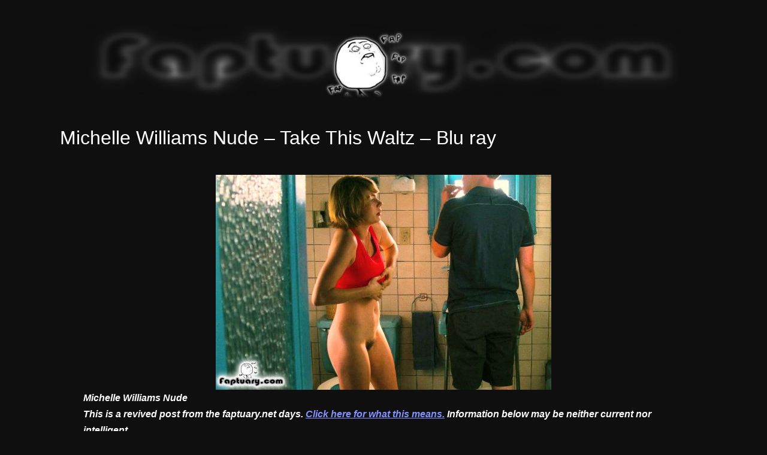

--- FILE ---
content_type: text/html; charset=UTF-8
request_url: https://faptuary.com/wp/michelle-williams-nude-take-this-waltz/
body_size: 16558
content:
<!doctype html><html dir="ltr" lang="en-US" prefix="og: https://ogp.me/ns#" ><head><meta charset="UTF-8" /><meta name="viewport" content="width=device-width, initial-scale=1.0" /><title>Michelle Williams Nude - Take This Waltz</title><meta name="description" content="Discover Michelle Williams nude in one of her full frontal scenes from Take This Waltz." /><meta name="robots" content="max-image-preview:large" /><meta name="author" content="Fapsmith"/><link rel="canonical" href="https://faptuary.com/wp/michelle-williams-nude-take-this-waltz/" /><meta name="generator" content="All in One SEO (AIOSEO) 4.9.1.1" /><meta property="og:locale" content="en_US" /><meta property="og:site_name" content="Faptuary - Celebrity nude scenes, high definition media and bad decisions" /><meta property="og:type" content="article" /><meta property="og:title" content="Michelle Williams Nude - Take This Waltz" /><meta property="og:description" content="Discover Michelle Williams nude in one of her full frontal scenes from Take This Waltz." /><meta property="og:url" content="https://faptuary.com/wp/michelle-williams-nude-take-this-waltz/" /><meta property="og:image" content="https://faptuary.com/wp/wp-content/uploads/Top-Logo-w-BG-2.jpg" /><meta property="og:image:secure_url" content="https://faptuary.com/wp/wp-content/uploads/Top-Logo-w-BG-2.jpg" /><meta property="article:published_time" content="2022-04-10T19:52:59+00:00" /><meta property="article:modified_time" content="2023-12-28T05:56:21+00:00" /><meta name="twitter:card" content="summary" /><meta name="twitter:title" content="Michelle Williams Nude - Take This Waltz" /><meta name="twitter:description" content="Discover Michelle Williams nude in one of her full frontal scenes from Take This Waltz." /><meta name="twitter:image" content="https://faptuary.com/wp/wp-content/uploads/Top-Logo-w-BG-2.jpg" /> <script type="application/ld+json" class="aioseo-schema">{"@context":"https:\/\/schema.org","@graph":[{"@type":"BlogPosting","@id":"https:\/\/faptuary.com\/wp\/michelle-williams-nude-take-this-waltz\/#blogposting","name":"Michelle Williams Nude - Take This Waltz","headline":"Michelle Williams Nude &#8211; Take This Waltz &#8211; Blu ray","author":{"@id":"https:\/\/faptuary.com\/wp\/author\/fapsmith\/#author"},"publisher":{"@id":"https:\/\/faptuary.com\/wp\/#organization"},"image":{"@type":"ImageObject","url":"https:\/\/faptuary.com\/wp\/wp-content\/uploads\/Michelle-Williams-Nude.jpg","width":560,"height":359},"datePublished":"2022-04-10T19:52:59+00:00","dateModified":"2023-12-28T05:56:21+00:00","inLanguage":"en-US","commentCount":2,"mainEntityOfPage":{"@id":"https:\/\/faptuary.com\/wp\/michelle-williams-nude-take-this-waltz\/#webpage"},"isPartOf":{"@id":"https:\/\/faptuary.com\/wp\/michelle-williams-nude-take-this-waltz\/#webpage"},"articleSection":"NET, Michelle Williams"},{"@type":"BreadcrumbList","@id":"https:\/\/faptuary.com\/wp\/michelle-williams-nude-take-this-waltz\/#breadcrumblist","itemListElement":[{"@type":"ListItem","@id":"https:\/\/faptuary.com\/wp#listItem","position":1,"name":"Home","item":"https:\/\/faptuary.com\/wp","nextItem":{"@type":"ListItem","@id":"https:\/\/faptuary.com\/wp\/category\/net\/#listItem","name":"NET"}},{"@type":"ListItem","@id":"https:\/\/faptuary.com\/wp\/category\/net\/#listItem","position":2,"name":"NET","item":"https:\/\/faptuary.com\/wp\/category\/net\/","nextItem":{"@type":"ListItem","@id":"https:\/\/faptuary.com\/wp\/michelle-williams-nude-take-this-waltz\/#listItem","name":"Michelle Williams Nude &#8211; Take This Waltz &#8211; Blu ray"},"previousItem":{"@type":"ListItem","@id":"https:\/\/faptuary.com\/wp#listItem","name":"Home"}},{"@type":"ListItem","@id":"https:\/\/faptuary.com\/wp\/michelle-williams-nude-take-this-waltz\/#listItem","position":3,"name":"Michelle Williams Nude &#8211; Take This Waltz &#8211; Blu ray","previousItem":{"@type":"ListItem","@id":"https:\/\/faptuary.com\/wp\/category\/net\/#listItem","name":"NET"}}]},{"@type":"Organization","@id":"https:\/\/faptuary.com\/wp\/#organization","name":"Faptuary","description":"Celebrity nude scenes, high definition media and bad decisions","url":"https:\/\/faptuary.com\/wp\/","logo":{"@type":"ImageObject","url":"https:\/\/faptuary.com\/wp\/wp-content\/uploads\/Top-Logo-w-BG-2.jpg","@id":"https:\/\/faptuary.com\/wp\/michelle-williams-nude-take-this-waltz\/#organizationLogo","width":1000,"height":130},"image":{"@id":"https:\/\/faptuary.com\/wp\/michelle-williams-nude-take-this-waltz\/#organizationLogo"}},{"@type":"Person","@id":"https:\/\/faptuary.com\/wp\/author\/fapsmith\/#author","url":"https:\/\/faptuary.com\/wp\/author\/fapsmith\/","name":"Fapsmith","image":{"@type":"ImageObject","@id":"https:\/\/faptuary.com\/wp\/michelle-williams-nude-take-this-waltz\/#authorImage","url":"https:\/\/secure.gravatar.com\/avatar\/eb2cea29d9bd10d2e2a98e93d4823f57df5d88089070c366c3a3894c161ec894?s=96&d=monsterid&r=r","width":96,"height":96,"caption":"Fapsmith"}},{"@type":"WebPage","@id":"https:\/\/faptuary.com\/wp\/michelle-williams-nude-take-this-waltz\/#webpage","url":"https:\/\/faptuary.com\/wp\/michelle-williams-nude-take-this-waltz\/","name":"Michelle Williams Nude - Take This Waltz","description":"Discover Michelle Williams nude in one of her full frontal scenes from Take This Waltz.","inLanguage":"en-US","isPartOf":{"@id":"https:\/\/faptuary.com\/wp\/#website"},"breadcrumb":{"@id":"https:\/\/faptuary.com\/wp\/michelle-williams-nude-take-this-waltz\/#breadcrumblist"},"author":{"@id":"https:\/\/faptuary.com\/wp\/author\/fapsmith\/#author"},"creator":{"@id":"https:\/\/faptuary.com\/wp\/author\/fapsmith\/#author"},"image":{"@type":"ImageObject","url":"https:\/\/faptuary.com\/wp\/wp-content\/uploads\/Michelle-Williams-Nude.jpg","@id":"https:\/\/faptuary.com\/wp\/michelle-williams-nude-take-this-waltz\/#mainImage","width":560,"height":359},"primaryImageOfPage":{"@id":"https:\/\/faptuary.com\/wp\/michelle-williams-nude-take-this-waltz\/#mainImage"},"datePublished":"2022-04-10T19:52:59+00:00","dateModified":"2023-12-28T05:56:21+00:00"},{"@type":"WebSite","@id":"https:\/\/faptuary.com\/wp\/#website","url":"https:\/\/faptuary.com\/wp\/","name":"Faptuary","description":"Celebrity nude scenes, high definition media and bad decisions","inLanguage":"en-US","publisher":{"@id":"https:\/\/faptuary.com\/wp\/#organization"}}]}</script> <link rel="alternate" type="application/rss+xml" title="Faptuary &raquo; Feed" href="https://faptuary.com/wp/feed/" /><link rel="alternate" type="application/rss+xml" title="Faptuary &raquo; Comments Feed" href="https://faptuary.com/wp/comments/feed/" /><link rel="alternate" type="application/rss+xml" title="Faptuary &raquo; Michelle Williams Nude &#8211; Take This Waltz &#8211; Blu ray Comments Feed" href="https://faptuary.com/wp/michelle-williams-nude-take-this-waltz/feed/" /><link rel="alternate" title="oEmbed (JSON)" type="application/json+oembed" href="https://faptuary.com/wp/wp-json/oembed/1.0/embed?url=https%3A%2F%2Ffaptuary.com%2Fwp%2Fmichelle-williams-nude-take-this-waltz%2F" /><link rel="alternate" title="oEmbed (XML)" type="text/xml+oembed" href="https://faptuary.com/wp/wp-json/oembed/1.0/embed?url=https%3A%2F%2Ffaptuary.com%2Fwp%2Fmichelle-williams-nude-take-this-waltz%2F&#038;format=xml" /><link data-optimized="2" rel="stylesheet" href="https://faptuary.com/wp/wp-content/litespeed/css/71b484fdcd2149c503c9ef23ab2c8f79.css?ver=5805b" /><style id='twenty-twenty-one-style-inline-css'>:root{--global--color-background: #0f0f0f;--global--color-primary: #fff;--global--color-secondary: #fff;--button--color-background: #fff;--button--color-text-hover: #fff;--table--stripes-border-color: rgba(240, 240, 240, 0.15);--table--stripes-background-color: rgba(240, 240, 240, 0.15);}
@supports (-webkit-appearance: none) or (-moz-appearance: none) {
				div.wpforms-container-full .wpforms-form input[type=checkbox] {
					-webkit-appearance: checkbox;
					-moz-appearance: checkbox;
				}
				div.wpforms-container-full .wpforms-form input[type=radio] {
					-webkit-appearance: radio;
					-moz-appearance: radio;
				}
				div.wpforms-container-full .wpforms-form input[type=checkbox]:after,
				div.wpforms-container-full .wpforms-form input[type=radio]:after {
					content: none;
				}
			}
div.wpforms-container-full form.wpforms-form select {
				background-image: url("data:image/svg+xml;utf8,<svg xmlns='http://www.w3.org/2000/svg' width='10' height='10' fill='%2328303d'><polygon points='0,0 10,0 5,5'/></svg>");
				background-repeat: no-repeat;
				background-position: right var(--form--spacing-unit) top 60%;
				padding-right: calc(var(--form--spacing-unit) * 2.5);
			}
/*# sourceURL=twenty-twenty-one-style-inline-css */</style> <script src="https://faptuary.com/wp/wp-includes/js/jquery/jquery.min.js?ver=3.7.1" id="jquery-core-js"></script> <link rel="https://api.w.org/" href="https://faptuary.com/wp/wp-json/" /><link rel="alternate" title="JSON" type="application/json" href="https://faptuary.com/wp/wp-json/wp/v2/posts/425" /><link rel="EditURI" type="application/rsd+xml" title="RSD" href="https://faptuary.com/wp/xmlrpc.php?rsd" /><meta name="generator" content="WordPress 6.9" /><link rel='shortlink' href='https://faptuary.com/wp/?p=425' />
 <script type="litespeed/javascript" data-src="https://www.googletagmanager.com/gtag/js?id=G-F5GLZ48MVW"></script> <script type="litespeed/javascript">window.dataLayer=window.dataLayer||[];function gtag(){dataLayer.push(arguments)}
gtag('js',new Date());gtag('config','G-F5GLZ48MVW')</script> <script type="litespeed/javascript">(function(c,l,a,r,i,t,y){c[a]=c[a]||function(){(c[a].q=c[a].q||[]).push(arguments)};t=l.createElement(r);t.async=1;t.src="https://www.clarity.ms/tag/"+i;y=l.getElementsByTagName(r)[0];y.parentNode.insertBefore(t,y)})(window,document,"clarity","script","em0trqzxwr")</script>
 <script type="text/javascript">function loadScript() {
					var accountId = "34499";
					var script = document.createElement('script');
					script.type = 'text/javascript';
					script.src = 'https://cdn.popupsmart.com/bundle.js';
					script.setAttribute('data-id', accountId);
					script.async = true;
					script.defer = true;
					document.body.appendChild(script);
				}

				if (document.readyState === 'complete') {
					loadScript();
				} else {
					document.addEventListener('DOMContentLoaded', loadScript);
				}</script> <link rel="pingback" href="https://faptuary.com/wp/xmlrpc.php"><link rel="icon" href="https://faptuary.com/wp/wp-content/uploads/cropped-Icon-512x512-0-00-00-000-32x32.png" sizes="32x32" /><link rel="icon" href="https://faptuary.com/wp/wp-content/uploads/cropped-Icon-512x512-0-00-00-000-192x192.png" sizes="192x192" /><link rel="apple-touch-icon" href="https://faptuary.com/wp/wp-content/uploads/cropped-Icon-512x512-0-00-00-000-180x180.png" /><meta name="msapplication-TileImage" content="https://faptuary.com/wp/wp-content/uploads/cropped-Icon-512x512-0-00-00-000-270x270.png" /></head><body class="wp-singular post-template-default single single-post postid-425 single-format-standard custom-background wp-custom-logo wp-embed-responsive wp-theme-twentytwentyone is-dark-theme no-js singular"><div id="page" class="site">
<a class="skip-link screen-reader-text" href="#content">
Skip to content	</a><header id="masthead" class="site-header has-logo"><div class="site-branding"><div class="site-logo"><a href="https://faptuary.com/wp/" class="custom-logo-link" rel="home"><img width="1000" height="130" src="https://faptuary.com/wp/wp-content/uploads/Top-Logo-w-BG-2.jpg" class="custom-logo" alt="Faptuary" decoding="async" fetchpriority="high" srcset="https://faptuary.com/wp/wp-content/uploads/Top-Logo-w-BG-2.jpg 1000w, https://faptuary.com/wp/wp-content/uploads/Top-Logo-w-BG-2-300x39.jpg 300w, https://faptuary.com/wp/wp-content/uploads/Top-Logo-w-BG-2-768x100.jpg 768w" sizes="(max-width: 1000px) 100vw, 1000px" /></a></div><p class="screen-reader-text"><a href="https://faptuary.com/wp/" rel="home">Faptuary</a></p></div></header><div id="content" class="site-content"><div id="primary" class="content-area"><main id="main" class="site-main"><article id="post-425" class="post-425 post type-post status-publish format-standard has-post-thumbnail hentry category-net tag-michelle-williams-nude entry"><header class="entry-header alignwide"><h1 class="entry-title">Michelle Williams Nude &#8211; Take This Waltz &#8211; Blu ray</h1></header><div class="entry-content"><p><img decoding="async" class="aligncenter" title="Michelle Williams nude in Take This Waltz" src="https://faptuary.com/images/net/michelle-williams/Michelle-Williams-Nude.jpg" alt="Michelle Williams undressing in the nude scene from Take This Waltz" width="560" height="359"></p><p><em><b>Michelle Williams Nude</b></em><br />
<em><b>This is a revived post from the faptuary.net days. <a href="https://faptuary.com/wp/vintage-faptuary-net/" target="_blank" rel="noopener">Click here for what this means.</a> Information below may be neither current nor intelligent.</b></em><br />
<b>Original post: December 7, 2012</b></p><p>I didn’t cover this the first (or second, for that matter) time I wrote about Sarah Polley’s Take This Waltz because all of the hoopla back then was over the shower scene featuring <a href="https://faptuary.com/wp/sarah-silverman-nude-take-this-waltz/" target="_blank" rel="noopener">full-frontal nudity from Sarah Silverman</a>, but there’s actually another major nude scene in the film, this time featuring Michelle Williams. I guess there’s a bitter kind of irony behind a minor character’s screen time getting more publicity than the lead’s, but that’s pretty much the story of Michelle Williams’ career.</p><p><img decoding="async" class="aligncenter" title="Michelle Williams topless in Take This Waltz" src="https://faptuary.com/images/net/michelle-williams/Michelle-Williams-Topless.jpg" alt="Michelle Williams topless in the full frontal scene from Take This Waltz" width="560" height="356"></p><p>…and God knows that’s unfair. If this movie has shown as anything between the baby talk, awkward social interactions and chicken metaphors, it’s that Michelle Williams has more than enough thespian prowess to carry a film on her own. It’s also shown us an unholy amount of full-frontal nudity – some that we wanted to see, and <a href="https://faptuary.com/images/net/sarah-silverman/Sarah-Silverman-Nude-Take-This-Waltz-1080p-HD-Blu-ray-11.jpg" target="_blank" rel="noopener">some that we didn’t</a> – which I’d already commented on being odd considering the writer/director was a woman. I mean, Hollywood types have been consistently saying that nudity in film is “artistic”, but I’d always just assumed it was an excuse to give lonely bastards a reason to get to the theaters.</p><p><img decoding="async" class="aligncenter" title="Michelle Williams naked in Take This Waltz" src="https://faptuary.com/images/net/michelle-williams/Michelle-Williams-Naked.jpg" alt="Michelle Williams naked on the toilet" width="560" height="352"></p><p>In any event, there you have it – yet another glorious nude scene from Michelle Williams to add to the mountainous pile of same. The clip isn’t particularly long, but you’ll find it and the rest of the caps below, in 1080p resolution captured from the blu-ray, and the GIFs on Tumblr. Fap on.</p><p><iframe id="redFrameMWaltz220611" width="1000" height="540" frameborder="0" scrolling="no" allowfullscreen="allowfullscreen"></iframe><br /></p><p><a href="https://faptuary.com/images/net/michelle-williams/Michelle-Williams-Nude-Take-This-Waltz-1080p-HD-Blu-ray-01.jpg"><img loading="lazy" decoding="async" src="https://faptuary.com/images/net/michelle-williams/Michelle-Williams-Nude-Take-This-Waltz-1080p-HD-Blu-ray-01-thumbnail.jpg" alt="Michelle Williams in her full frontal nude scene in Take This Waltz" width="250" height="135"></a><a href="https://faptuary.com/images/net/michelle-williams/Michelle-Williams-Nude-Take-This-Waltz-1080p-HD-Blu-ray-02.jpg"><img loading="lazy" decoding="async" src="https://faptuary.com/images/net/michelle-williams/Michelle-Williams-Nude-Take-This-Waltz-1080p-HD-Blu-ray-02-thumbnail.jpg" alt="Michelle Williams in her full frontal nude scene in Take This Waltz" width="250" height="135"></a><a href="https://faptuary.com/images/net/michelle-williams/Michelle-Williams-Nude-Take-This-Waltz-1080p-HD-Blu-ray-03.jpg"><img loading="lazy" decoding="async" src="https://faptuary.com/images/net/michelle-williams/Michelle-Williams-Nude-Take-This-Waltz-1080p-HD-Blu-ray-03-thumbnail.jpg" alt="Michelle Williams in her full frontal nude scene in Take This Waltz" width="250" height="135"></a><a href="https://faptuary.com/images/net/michelle-williams/Michelle-Williams-Nude-Take-This-Waltz-1080p-HD-Blu-ray-04.jpg"><img loading="lazy" decoding="async" src="https://faptuary.com/images/net/michelle-williams/Michelle-Williams-Nude-Take-This-Waltz-1080p-HD-Blu-ray-04-thumbnail.jpg" alt="Michelle Williams in her full frontal nude scene in Take This Waltz" width="250" height="135"></a><a href="https://faptuary.com/images/net/michelle-williams/Michelle-Williams-Nude-Take-This-Waltz-1080p-HD-Blu-ray-05.jpg"><img loading="lazy" decoding="async" src="https://faptuary.com/images/net/michelle-williams/Michelle-Williams-Nude-Take-This-Waltz-1080p-HD-Blu-ray-05-thumbnail.jpg" alt="Michelle Williams in her full frontal nude scene in Take This Waltz" width="250" height="135"></a><a href="https://faptuary.com/images/net/michelle-williams/Michelle-Williams-Nude-Take-This-Waltz-1080p-HD-Blu-ray-06.jpg"><img loading="lazy" decoding="async" src="https://faptuary.com/images/net/michelle-williams/Michelle-Williams-Nude-Take-This-Waltz-1080p-HD-Blu-ray-06-thumbnail.jpg" alt="Michelle Williams in her full frontal nude scene in Take This Waltz" width="250" height="135"></a><a href="https://faptuary.com/images/net/michelle-williams/Michelle-Williams-Nude-Take-This-Waltz-1080p-HD-Blu-ray-07.jpg"><img loading="lazy" decoding="async" src="https://faptuary.com/images/net/michelle-williams/Michelle-Williams-Nude-Take-This-Waltz-1080p-HD-Blu-ray-07-thumbnail.jpg" alt="Michelle Williams in her full frontal nude scene in Take This Waltz" width="250" height="135"></a><a href="https://faptuary.com/images/net/michelle-williams/Michelle-Williams-Nude-Take-This-Waltz-1080p-HD-Blu-ray-08.jpg"><img loading="lazy" decoding="async" src="https://faptuary.com/images/net/michelle-williams/Michelle-Williams-Nude-Take-This-Waltz-1080p-HD-Blu-ray-08-thumbnail.jpg" alt="Michelle Williams in her full frontal nude scene in Take This Waltz" width="250" height="135"></a></p></div><footer class="entry-footer default-max-width"><div class="posted-by"><span class="posted-on">Published <time class="entry-date published updated" datetime="2022-04-10T19:52:59+00:00">April 10, 2022</time></span><span class="byline">By <a href="https://faptuary.com/wp/author/fapsmith/" rel="author">Fapsmith</a></span></div><div class="post-taxonomies"><span class="cat-links">Categorized as <a href="https://faptuary.com/wp/category/net/" rel="category tag">NET</a> </span><span class="tags-links">Tagged <a href="https://faptuary.com/wp/tag/michelle-williams-nude/" rel="tag">Michelle Williams</a></span></div></footer></article><div id="comments" class="comments-area default-max-width show-avatars"><h2 class="comments-title">
2 comments</h2><ol class="comment-list"><li id="comment-45" class="pingback even thread-even depth-1"><div class="comment-body">
Pingback: <a rel='dofollow' href='https://faptuary.com/wp/sarah-silverman-nude-take-this-waltz/' class='url'>Sarah Silverman Nude – Take This Waltz – Blu ray - Faptuary</a></div></li><li id="comment-2001" class="comment odd alt thread-odd thread-alt depth-1"><article id="div-comment-2001" class="comment-body"><footer class="comment-meta"><div class="comment-author vcard">
<img alt='' src='https://secure.gravatar.com/avatar/69e6b05327e24eba7011cfb70cd15f19aa94e899d07e08a1cbc5b20c6dac71f3?s=60&#038;d=monsterid&#038;r=r' srcset='https://secure.gravatar.com/avatar/69e6b05327e24eba7011cfb70cd15f19aa94e899d07e08a1cbc5b20c6dac71f3?s=120&#038;d=monsterid&#038;r=r 2x' class='avatar avatar-60 photo' height='60' width='60' loading='lazy' decoding='async'/>						<b class="fn">Bosundave</b> <span class="says">says:</span></div><div class="comment-metadata">
<a href="https://faptuary.com/wp/michelle-williams-nude-take-this-waltz/#comment-2001"><time datetime="2024-09-24T08:39:09+00:00">September 24, 2024 at 8:39 am</time></a></div></footer><div class="comment-content"><p>Any time I see BUSH these days, I feel CHEATED(Merkin!!). Most modern Hollweird females are quite bare down there,according to&#8230;sources. The ones that do embrace a real bush (and hairy pits etc) brag constantly about it.</p></div><div class="reply"><a rel="nofollow" class="comment-reply-link" href="#comment-2001" data-commentid="2001" data-postid="425" data-belowelement="div-comment-2001" data-respondelement="respond" data-replyto="Reply to Bosundave" aria-label="Reply to Bosundave">Reply</a></div></article></li></ol><div id="respond" class="comment-respond"><h2 id="reply-title" class="comment-reply-title">Leave a comment <small><a rel="nofollow" id="cancel-comment-reply-link" href="/wp/michelle-williams-nude-take-this-waltz/#respond" style="display:none;">Cancel reply</a></small></h2><form action="https://faptuary.com/wp/wp-comments-post.php" method="post" id="commentform" class="comment-form"><p class="comment-notes"><span id="email-notes">Your email address will not be published.</span> <span class="required-field-message">Required fields are marked <span class="required">*</span></span></p><p class="comment-form-comment"><label for="comment">Comment <span class="required">*</span></label><textarea id="comment" name="comment" cols="45" rows="5" maxlength="65525" required></textarea></p><p class="comment-form-author"><label for="author">Name</label> <input id="author" name="author" type="text" value="" size="30" maxlength="245" autocomplete="name" /></p><p class="comment-form-email"><label for="email">Email</label> <input id="email" name="email" type="email" value="" size="30" maxlength="100" aria-describedby="email-notes" autocomplete="email" /></p><p class="comment-form-url"><label for="url">Website</label> <input id="url" name="url" type="url" value="" size="30" maxlength="200" autocomplete="url" /></p><p class="comment-form-cookies-consent"><input id="wp-comment-cookies-consent" name="wp-comment-cookies-consent" type="checkbox" value="yes" /> <label for="wp-comment-cookies-consent">Save my name, email, and website in this browser for the next time I comment.</label></p><p class="form-submit"><input name="submit" type="submit" id="submit" class="submit" value="Post Comment" /> <input type='hidden' name='comment_post_ID' value='425' id='comment_post_ID' />
<input type='hidden' name='comment_parent' id='comment_parent' value='0' /></p><p>**<p></form></div></div><nav class="navigation post-navigation" aria-label="Posts"><h2 class="screen-reader-text">Post navigation</h2><div class="nav-links"><div class="nav-previous"><a href="https://faptuary.com/wp/jenna-harrison-naked-chimera-strain/" rel="prev"><p class="meta-nav"><svg class="svg-icon" width="24" height="24" aria-hidden="true" role="img" focusable="false" viewBox="0 0 24 24" fill="none" xmlns="http://www.w3.org/2000/svg"><path fill-rule="evenodd" clip-rule="evenodd" d="M20 13v-2H8l4-4-1-2-7 7 7 7 1-2-4-4z" fill="currentColor"/></svg>Previous post</p><p class="post-title">Jenna Harrison Naked &#8211; Chimera Strain &#8211; HD Stream</p></a></div><div class="nav-next"><a href="https://faptuary.com/wp/claudia-napolitano-nuda-rkomi-insuperabile/" rel="next"><p class="meta-nav">Next post<svg class="svg-icon" width="24" height="24" aria-hidden="true" role="img" focusable="false" viewBox="0 0 24 24" fill="none" xmlns="http://www.w3.org/2000/svg"><path fill-rule="evenodd" clip-rule="evenodd" d="m4 13v-2h12l-4-4 1-2 7 7-7 7-1-2 4-4z" fill="currentColor"/></svg></p><p class="post-title">Claudia Napolitano Nuda &#8211; Rkomi: Insuperabile &#8211; 4K Stream</p></a></div></div></nav></main></div></div><aside class="widget-area"><section id="block-2" class="widget widget_block widget_search"><form role="search" method="get" action="https://faptuary.com/wp/" class="wp-block-search__button-outside wp-block-search__text-button wp-block-search"    ><label class="wp-block-search__label" for="wp-block-search__input-1" >Search</label><div class="wp-block-search__inside-wrapper" ><input class="wp-block-search__input" id="wp-block-search__input-1" placeholder="" value="" type="search" name="s" required /><button aria-label="Search" class="wp-block-search__button wp-element-button" type="submit" >Search</button></div></form></section><section id="block-23" class="widget widget_block widget_text"><p><a href="https://faptuary.com/wp/terms-and-conditions-terms-of-service/" target="_blank" rel="noreferrer noopener">Terms of Service</a> - <a href="https://faptuary.com/wp/18-u-s-c-2257-compliance-statement/" target="_blank" rel="noreferrer noopener">2257 Statement</a> - <a href="https://faptuary.com/wp/dmca/" target="_blank" rel="noreferrer noopener">DMCA</a> - <a href="https://faptuary.com/wp/contact/" target="_blank" rel="noreferrer noopener">Contact</a></p></section></aside><footer id="colophon" class="site-footer"><div class="site-info"><div class="site-name"><div class="site-logo"><a href="https://faptuary.com/wp/" class="custom-logo-link" rel="home"><img width="1000" height="130" src="https://faptuary.com/wp/wp-content/uploads/Top-Logo-w-BG-2.jpg" class="custom-logo" alt="Faptuary" decoding="async" srcset="https://faptuary.com/wp/wp-content/uploads/Top-Logo-w-BG-2.jpg 1000w, https://faptuary.com/wp/wp-content/uploads/Top-Logo-w-BG-2-300x39.jpg 300w, https://faptuary.com/wp/wp-content/uploads/Top-Logo-w-BG-2-768x100.jpg 768w" sizes="(max-width: 1000px) 100vw, 1000px" /></a></div></div><div class="powered-by">
Proudly powered by <a href="https://wordpress.org/">WordPress</a>.</div></div></footer></div> <script type="speculationrules">{"prefetch":[{"source":"document","where":{"and":[{"href_matches":"/wp/*"},{"not":{"href_matches":["/wp/wp-*.php","/wp/wp-admin/*","/wp/wp-content/uploads/*","/wp/wp-content/*","/wp/wp-content/plugins/*","/wp/wp-content/themes/twentytwentyone/*","/wp/*\\?(.+)"]}},{"not":{"selector_matches":"a[rel~=\"nofollow\"]"}},{"not":{"selector_matches":".no-prefetch, .no-prefetch a"}}]},"eagerness":"conservative"}]}</script> <aside id="sidebar" class="widget-area"><section id="block-13" class="widget widget_block widget_search"><form role="search" method="get" action="https://faptuary.com/wp/" class="wp-block-search__no-button aligncenter wp-block-search"    ><label class="wp-block-search__label" for="wp-block-search__input-2" >Search</label><div class="wp-block-search__inside-wrapper"  style="width: 100%"><input class="wp-block-search__input" id="wp-block-search__input-2" placeholder="" value="" type="search" name="s" required /></div></form></section><section id="block-17" class="widget widget_block"><hr class="wp-block-separator"/></section><section id="block-14" class="widget widget_block"><div class="wp-block-group"><div class="wp-block-group__inner-container is-layout-flow wp-block-group-is-layout-flow"><p class="has-text-align-center has-extra-large-font-size"><strong><a href="https://faptuary.com/wp/contact/" data-type="URL" data-id="https://faptuary.com/wp/contact/" target="_blank" rel="noreferrer noopener">Contact</a></strong></p></div></div></section><section id="block-18" class="widget widget_block"><hr class="wp-block-separator"/></section><section id="block-9" class="widget widget_block widget_text"><p class="has-text-align-center"><strong>Newest Posts</strong></p></section><section id="block-6" class="widget widget_block widget_recent_entries"><ul class="wp-block-latest-posts__list aligncenter is-style-twentytwentyone-latest-posts-dividers wp-block-latest-posts"><li><div class="wp-block-latest-posts__featured-image"><img loading="lazy" decoding="async" width="150" height="150" src="https://faptuary.com/wp/wp-content/uploads/Imogen-Poots-All-of-You-1-150x150.jpg" class="attachment-thumbnail size-thumbnail wp-post-image" alt="" style="width:100%;height:102.41%;max-width:1080px;max-width:113px;max-height:113px;" srcset="https://faptuary.com/wp/wp-content/uploads/Imogen-Poots-All-of-You-1-150x150.jpg 150w, https://faptuary.com/wp/wp-content/uploads/Imogen-Poots-All-of-You-1-50x50.jpg 50w" sizes="auto, (max-width: 150px) 100vw, 150px" /></div><a class="wp-block-latest-posts__post-title" href="https://faptuary.com/wp/2025-nude-scenes-in-film-and-television-new-updates/">NEWS: New Nude Scenes in Film and Television in 2025</a></li><li><div class="wp-block-latest-posts__featured-image"><img loading="lazy" decoding="async" width="150" height="150" src="https://faptuary.com/wp/wp-content/uploads/Aimee-Lou-Wood-Naked-150x150.jpg" class="attachment-thumbnail size-thumbnail wp-post-image" alt="" style="width:100%;height:100%;max-width:1000px;max-width:113px;max-height:113px;" srcset="https://faptuary.com/wp/wp-content/uploads/Aimee-Lou-Wood-Naked-150x150.jpg 150w, https://faptuary.com/wp/wp-content/uploads/Aimee-Lou-Wood-Naked-300x300.jpg 300w, https://faptuary.com/wp/wp-content/uploads/Aimee-Lou-Wood-Naked-768x768.jpg 768w, https://faptuary.com/wp/wp-content/uploads/Aimee-Lou-Wood-Naked-50x50.jpg 50w, https://faptuary.com/wp/wp-content/uploads/Aimee-Lou-Wood-Naked.jpg 1000w" sizes="auto, (max-width: 150px) 100vw, 150px" /></div><a class="wp-block-latest-posts__post-title" href="https://faptuary.com/wp/aimee-lou-wood-naked-sex-education/">Aimee Lou Wood Naked &#8211; Sex Education &#8211; 4K Blu ray</a></li><li><div class="wp-block-latest-posts__featured-image"><img loading="lazy" decoding="async" width="150" height="150" src="https://faptuary.com/wp/wp-content/uploads/Hailee-Steinfeld-Naked-150x150.jpg" class="attachment-thumbnail size-thumbnail wp-post-image" alt="" style="width:100%;height:108%;max-width:1000px;max-width:113px;max-height:113px;" srcset="https://faptuary.com/wp/wp-content/uploads/Hailee-Steinfeld-Naked-150x150.jpg 150w, https://faptuary.com/wp/wp-content/uploads/Hailee-Steinfeld-Naked-50x50.jpg 50w" sizes="auto, (max-width: 150px) 100vw, 150px" /></div><a class="wp-block-latest-posts__post-title" href="https://faptuary.com/wp/hailee-steinfeld-naked-wrong-direction-hd/">Hailee Steinfeld Naked &#8211; Wrong Direction &#8211; HD Stream</a></li><li><div class="wp-block-latest-posts__featured-image"><img loading="lazy" decoding="async" width="150" height="150" src="https://faptuary.com/wp/wp-content/uploads/Ella-Purnell-Naked-150x150.jpg" class="attachment-thumbnail size-thumbnail wp-post-image" alt="" style="width:100%;height:90%;max-width:1000px;max-width:113px;max-height:113px;" srcset="https://faptuary.com/wp/wp-content/uploads/Ella-Purnell-Naked-150x150.jpg 150w, https://faptuary.com/wp/wp-content/uploads/Ella-Purnell-Naked-50x50.jpg 50w" sizes="auto, (max-width: 150px) 100vw, 150px" /></div><a class="wp-block-latest-posts__post-title" href="https://faptuary.com/wp/ella-purnell-naked-sweetbitter-4k/">Ella Purnell Naked &#8211; Sweetbitter &#8211; 4K Stream</a></li><li><div class="wp-block-latest-posts__featured-image"><img loading="lazy" decoding="async" width="150" height="150" src="https://faptuary.com/wp/wp-content/uploads/Jodie-Comer-Nude-The-End-We-Start-From-150x150.jpg" class="attachment-thumbnail size-thumbnail wp-post-image" alt="" style="width:100%;height:115%;max-width:1000px;max-width:113px;max-height:113px;" srcset="https://faptuary.com/wp/wp-content/uploads/Jodie-Comer-Nude-The-End-We-Start-From-150x150.jpg 150w, https://faptuary.com/wp/wp-content/uploads/Jodie-Comer-Nude-The-End-We-Start-From-50x50.jpg 50w" sizes="auto, (max-width: 150px) 100vw, 150px" /></div><a class="wp-block-latest-posts__post-title" href="https://faptuary.com/wp/jodie-comer-naked-the-end-we-start-from-4k/">Jodie Comer Naked &#8211; The End We Start From &#8211; 4K Stream</a></li><li><div class="wp-block-latest-posts__featured-image"><img loading="lazy" decoding="async" width="150" height="150" src="https://faptuary.com/wp/wp-content/uploads/Jodie-Comer-Naked-The-End-We-Start-From-First-Look-150x150.jpg" class="attachment-thumbnail size-thumbnail wp-post-image" alt="" style="width:100%;height:84%;max-width:1000px;max-width:113px;max-height:113px;" srcset="https://faptuary.com/wp/wp-content/uploads/Jodie-Comer-Naked-The-End-We-Start-From-First-Look-150x150.jpg 150w, https://faptuary.com/wp/wp-content/uploads/Jodie-Comer-Naked-The-End-We-Start-From-First-Look-50x50.jpg 50w" sizes="auto, (max-width: 150px) 100vw, 150px" /></div><a class="wp-block-latest-posts__post-title" href="https://faptuary.com/wp/jodie-comer-nude-the-end-we-start-from-preview/">Jodie Comer Nude &#8211; The End We Start From &#8211; Preview</a></li><li><div class="wp-block-latest-posts__featured-image"><img loading="lazy" decoding="async" width="150" height="150" src="https://faptuary.com/wp/wp-content/uploads/Kali-Reis-Nude-Naked-True-Detective-Part-1-150x150.jpg" class="attachment-thumbnail size-thumbnail wp-post-image" alt="" style="width:100%;height:100%;max-width:1000px;max-width:113px;max-height:113px;" srcset="https://faptuary.com/wp/wp-content/uploads/Kali-Reis-Nude-Naked-True-Detective-Part-1-150x150.jpg 150w, https://faptuary.com/wp/wp-content/uploads/Kali-Reis-Nude-Naked-True-Detective-Part-1-300x300.jpg 300w, https://faptuary.com/wp/wp-content/uploads/Kali-Reis-Nude-Naked-True-Detective-Part-1-768x768.jpg 768w, https://faptuary.com/wp/wp-content/uploads/Kali-Reis-Nude-Naked-True-Detective-Part-1-50x50.jpg 50w, https://faptuary.com/wp/wp-content/uploads/Kali-Reis-Nude-Naked-True-Detective-Part-1.jpg 1000w" sizes="auto, (max-width: 150px) 100vw, 150px" /></div><a class="wp-block-latest-posts__post-title" href="https://faptuary.com/wp/kali-reis-sex-scene-true-detective-night-country-part-1/">Kali Reis Sex Scene &#8211; True Detective: Night Country, Part 1 &#8211; 4K Stream</a></li><li><div class="wp-block-latest-posts__featured-image"><img loading="lazy" decoding="async" width="150" height="150" src="https://faptuary.com/wp/wp-content/uploads/Emma-Stone-Nude-Trailer-Poor-Things-150x150.jpg" class="attachment-thumbnail size-thumbnail wp-post-image" alt="" style="width:100%;height:80%;max-width:1000px;max-width:113px;max-height:113px;" srcset="https://faptuary.com/wp/wp-content/uploads/Emma-Stone-Nude-Trailer-Poor-Things-150x150.jpg 150w, https://faptuary.com/wp/wp-content/uploads/Emma-Stone-Nude-Trailer-Poor-Things-50x50.jpg 50w" sizes="auto, (max-width: 150px) 100vw, 150px" /></div><a class="wp-block-latest-posts__post-title" href="https://faptuary.com/wp/emma-stone-nude-trailer-poor-things/">Emma Stone Nude &#8211; Poor Things &#8211; Trailer</a></li><li><div class="wp-block-latest-posts__featured-image"><img loading="lazy" decoding="async" width="150" height="150" src="https://faptuary.com/wp/wp-content/uploads/Saoirse-Ronan-Nude-Foe-150x150.jpg" class="attachment-thumbnail size-thumbnail wp-post-image" alt="" style="width:100%;height:53.5%;max-width:1000px;max-width:113px;max-height:113px;" srcset="https://faptuary.com/wp/wp-content/uploads/Saoirse-Ronan-Nude-Foe-150x150.jpg 150w, https://faptuary.com/wp/wp-content/uploads/Saoirse-Ronan-Nude-Foe-50x50.jpg 50w" sizes="auto, (max-width: 150px) 100vw, 150px" /></div><a class="wp-block-latest-posts__post-title" href="https://faptuary.com/wp/saoirse-ronan-naked-foe-4k/">Saoirse Ronan Naked &#8211; Foe &#8211; 4K Stream</a></li><li><div class="wp-block-latest-posts__featured-image"><img loading="lazy" decoding="async" width="150" height="150" src="https://faptuary.com/wp/wp-content/uploads/Heather-Graham-Naked-Suitable-Flesh-150x150.jpg" class="attachment-thumbnail size-thumbnail wp-post-image" alt="" style="width:100%;height:100%;max-width:1000px;max-width:113px;max-height:113px;" srcset="https://faptuary.com/wp/wp-content/uploads/Heather-Graham-Naked-Suitable-Flesh-150x150.jpg 150w, https://faptuary.com/wp/wp-content/uploads/Heather-Graham-Naked-Suitable-Flesh-300x300.jpg 300w, https://faptuary.com/wp/wp-content/uploads/Heather-Graham-Naked-Suitable-Flesh-768x768.jpg 768w, https://faptuary.com/wp/wp-content/uploads/Heather-Graham-Naked-Suitable-Flesh-50x50.jpg 50w, https://faptuary.com/wp/wp-content/uploads/Heather-Graham-Naked-Suitable-Flesh.jpg 1000w" sizes="auto, (max-width: 150px) 100vw, 150px" /></div><a class="wp-block-latest-posts__post-title" href="https://faptuary.com/wp/heather-graham-naked-suitable-flesh/">Heather Graham Naked &#8211; Suitable Flesh &#8211; 4K Stream</a></li><li><div class="wp-block-latest-posts__featured-image"><img loading="lazy" decoding="async" width="150" height="150" src="https://faptuary.com/wp/wp-content/uploads/Saoirse-Ronan-Nude-Foe-First-Look-150x150.jpg" class="attachment-thumbnail size-thumbnail wp-post-image" alt="" style="width:100%;height:77.5%;max-width:1000px;max-width:113px;max-height:113px;" srcset="https://faptuary.com/wp/wp-content/uploads/Saoirse-Ronan-Nude-Foe-First-Look-150x150.jpg 150w, https://faptuary.com/wp/wp-content/uploads/Saoirse-Ronan-Nude-Foe-First-Look-50x50.jpg 50w" sizes="auto, (max-width: 150px) 100vw, 150px" /></div><a class="wp-block-latest-posts__post-title" href="https://faptuary.com/wp/saoirse-ronan-nude-foe-preview/">Saoirse Ronan Nude &#8211; Foe &#8211; Preview</a></li><li><div class="wp-block-latest-posts__featured-image"><img loading="lazy" decoding="async" width="150" height="150" src="https://faptuary.com/wp/wp-content/uploads/Emma-Stone-Nude-Poor-Things-Preview-150x150.jpg" class="attachment-thumbnail size-thumbnail wp-post-image" alt="" style="width:100%;height:78%;max-width:1000px;max-width:113px;max-height:113px;" srcset="https://faptuary.com/wp/wp-content/uploads/Emma-Stone-Nude-Poor-Things-Preview-150x150.jpg 150w, https://faptuary.com/wp/wp-content/uploads/Emma-Stone-Nude-Poor-Things-Preview-50x50.jpg 50w" sizes="auto, (max-width: 150px) 100vw, 150px" /></div><a class="wp-block-latest-posts__post-title" href="https://faptuary.com/wp/emma-stone-nude-poor-things-preview/">Emma Stone Nude &#8211; Poor Things &#8211; Preview</a></li><li><div class="wp-block-latest-posts__featured-image"><img loading="lazy" decoding="async" width="150" height="150" src="https://faptuary.com/wp/wp-content/uploads/Jennifer-Lawrence-Naked-No-Hard-Feelings-Preview-150x150.jpg" class="attachment-thumbnail size-thumbnail wp-post-image" alt="" style="width:100%;height:104%;max-width:1000px;max-width:113px;max-height:113px;" srcset="https://faptuary.com/wp/wp-content/uploads/Jennifer-Lawrence-Naked-No-Hard-Feelings-Preview-150x150.jpg 150w, https://faptuary.com/wp/wp-content/uploads/Jennifer-Lawrence-Naked-No-Hard-Feelings-Preview-50x50.jpg 50w" sizes="auto, (max-width: 150px) 100vw, 150px" /></div><a class="wp-block-latest-posts__post-title" href="https://faptuary.com/wp/jennifer-lawrence-nude-no-hard-feelings-preview/">Jennifer Lawrence Nude &#8211; No Hard Feelings &#8211; Preview</a></li><li><div class="wp-block-latest-posts__featured-image"><img loading="lazy" decoding="async" width="150" height="150" src="https://faptuary.com/wp/wp-content/uploads/Scarlett-Johansson-Naked-Asteroid-City-150x150.jpg" class="attachment-thumbnail size-thumbnail wp-post-image" alt="" style="width:100%;height:93%;max-width:1000px;max-width:113px;max-height:113px;" srcset="https://faptuary.com/wp/wp-content/uploads/Scarlett-Johansson-Naked-Asteroid-City-150x150.jpg 150w, https://faptuary.com/wp/wp-content/uploads/Scarlett-Johansson-Naked-Asteroid-City-50x50.jpg 50w" sizes="auto, (max-width: 150px) 100vw, 150px" /></div><a class="wp-block-latest-posts__post-title" href="https://faptuary.com/wp/scarlett-johansson-naked-asteroid-city-4k/">Scarlett Johansson Naked &#8211; Asteroid City &#8211; 4K Stream</a></li><li><div class="wp-block-latest-posts__featured-image"><img loading="lazy" decoding="async" width="150" height="150" src="https://faptuary.com/wp/wp-content/uploads/Elizabeth-Olsen-Nude-Jail-Love-and-Death-150x150.jpg" class="attachment-thumbnail size-thumbnail wp-post-image" alt="" style="width:100%;height:96%;max-width:1000px;max-width:113px;max-height:113px;" srcset="https://faptuary.com/wp/wp-content/uploads/Elizabeth-Olsen-Nude-Jail-Love-and-Death-150x150.jpg 150w, https://faptuary.com/wp/wp-content/uploads/Elizabeth-Olsen-Nude-Jail-Love-and-Death-50x50.jpg 50w" sizes="auto, (max-width: 150px) 100vw, 150px" /></div><a class="wp-block-latest-posts__post-title" href="https://faptuary.com/wp/elizabeth-olsen-naked-love-and-death/">Elizabeth Olsen Naked &#8211; Love &#038; Death &#8211; HD Stream</a></li><li><div class="wp-block-latest-posts__featured-image"><img loading="lazy" decoding="async" width="150" height="150" src="https://faptuary.com/wp/wp-content/uploads/Elizabeth-Olsen-Nude-Love-and-Death-150x150.jpg" class="attachment-thumbnail size-thumbnail wp-post-image" alt="" style="width:100%;height:92%;max-width:1000px;max-width:113px;max-height:113px;" srcset="https://faptuary.com/wp/wp-content/uploads/Elizabeth-Olsen-Nude-Love-and-Death-150x150.jpg 150w, https://faptuary.com/wp/wp-content/uploads/Elizabeth-Olsen-Nude-Love-and-Death-50x50.jpg 50w" sizes="auto, (max-width: 150px) 100vw, 150px" /></div><a class="wp-block-latest-posts__post-title" href="https://faptuary.com/wp/elizabeth-olsen-nude-in-love-and-death/">Do we see Elizabeth Olsen nude in Love &#038; Death?</a></li><li><a class="wp-block-latest-posts__post-title" href="https://faptuary.com/wp/more-nude-scenes-introducing-quickshots/">More Nude Scenes &#8211; Introducing Quickshots</a></li><li><div class="wp-block-latest-posts__featured-image"><img loading="lazy" decoding="async" width="150" height="150" src="https://faptuary.com/wp/wp-content/uploads/Cate-Blanchett-Naked-Tar-150x150.jpg" class="attachment-thumbnail size-thumbnail wp-post-image" alt="" style="width:100%;height:52.5%;max-width:1000px;max-width:113px;max-height:113px;" srcset="https://faptuary.com/wp/wp-content/uploads/Cate-Blanchett-Naked-Tar-150x150.jpg 150w, https://faptuary.com/wp/wp-content/uploads/Cate-Blanchett-Naked-Tar-50x50.jpg 50w" sizes="auto, (max-width: 150px) 100vw, 150px" /></div><a class="wp-block-latest-posts__post-title" href="https://faptuary.com/wp/cate-blanchett-naked-tar-4k-blu-ray/">Cate Blanchett Naked &#8211; Tár &#8211; 4K Blu ray</a></li><li><div class="wp-block-latest-posts__featured-image"><img loading="lazy" decoding="async" width="150" height="150" src="https://faptuary.com/wp/wp-content/uploads/Kim-Basinger-Naked-150x150.jpg" class="attachment-thumbnail size-thumbnail wp-post-image" alt="" style="width:100%;height:50%;max-width:1000px;max-width:113px;max-height:113px;" srcset="https://faptuary.com/wp/wp-content/uploads/Kim-Basinger-Naked-150x150.jpg 150w, https://faptuary.com/wp/wp-content/uploads/Kim-Basinger-Naked-50x50.jpg 50w" sizes="auto, (max-width: 150px) 100vw, 150px" /></div><a class="wp-block-latest-posts__post-title" href="https://faptuary.com/wp/kim-basinger-naked-the-door-in-the-floor/">Kim Basinger Naked &#8211; The Door in the Floor &#8211; Blu ray</a></li><li><div class="wp-block-latest-posts__featured-image"><img loading="lazy" decoding="async" width="150" height="150" src="https://faptuary.com/wp/wp-content/uploads/Karen-Hassan-Naked-Whipping-150x150.jpg" class="attachment-thumbnail size-thumbnail wp-post-image" alt="" style="width:100%;height:108%;max-width:1000px;max-width:113px;max-height:113px;" srcset="https://faptuary.com/wp/wp-content/uploads/Karen-Hassan-Naked-Whipping-150x150.jpg 150w, https://faptuary.com/wp/wp-content/uploads/Karen-Hassan-Naked-Whipping-50x50.jpg 50w" sizes="auto, (max-width: 150px) 100vw, 150px" /></div><a class="wp-block-latest-posts__post-title" href="https://faptuary.com/wp/karen-hassan-naked-vikings/">Karen Hassan Naked &#8211; Vikings &#8211; Blu ray</a></li></ul></section><section id="block-19" class="widget widget_block"><hr class="wp-block-separator"/></section><section id="block-11" class="widget widget_block widget_text"><p class="has-text-align-center"><strong><a href="https://faptuary.com/wp/all-actresses-movies-series-nude/" data-type="URL" data-id="https://faptuary.com/wp/all-actresses-movies-series-nude/" target="_blank" rel="noreferrer noopener">Tags</a></strong></p></section><section id="block-7" class="widget widget_block widget_tag_cloud"><p class="aligncenter wp-block-tag-cloud"><a href="https://faptuary.com/wp/tag/4k-nude/" class="tag-cloud-link tag-link-7 tag-link-position-1" style="font-size: 17.333333333333pt;" aria-label="4K / Ultra HD / 2160p (41 items)">4K / Ultra HD / 2160p</a>
<a href="https://faptuary.com/wp/tag/1080p-nude/" class="tag-cloud-link tag-link-14 tag-link-position-2" style="font-size: 20.362573099415pt;" aria-label="1080p (97 items)">1080p</a>
<a href="https://faptuary.com/wp/tag/american-actress-nude/" class="tag-cloud-link tag-link-92 tag-link-position-3" style="font-size: 18.643274853801pt;" aria-label="American actress (59 items)">American actress</a>
<a href="https://faptuary.com/wp/tag/ass/" class="tag-cloud-link tag-link-9 tag-link-position-4" style="font-size: 19.134502923977pt;" aria-label="Ass (68 items)">Ass</a>
<a href="https://faptuary.com/wp/tag/australian-actress-nude/" class="tag-cloud-link tag-link-107 tag-link-position-5" style="font-size: 12.25730994152pt;" aria-label="Australian actress (9 items)">Australian actress</a>
<a href="https://faptuary.com/wp/tag/bbc-nude/" class="tag-cloud-link tag-link-66 tag-link-position-6" style="font-size: 11.438596491228pt;" aria-label="BBC (7 items)">BBC</a>
<a href="https://faptuary.com/wp/tag/blu-ray-nude/" class="tag-cloud-link tag-link-13 tag-link-position-7" style="font-size: 18.888888888889pt;" aria-label="Blu Ray (63 items)">Blu Ray</a>
<a href="https://faptuary.com/wp/tag/boobs/" class="tag-cloud-link tag-link-6 tag-link-position-8" style="font-size: 22pt;" aria-label="Boobs (153 items)">Boobs</a>
<a href="https://faptuary.com/wp/tag/canadian-actress-nude/" class="tag-cloud-link tag-link-139 tag-link-position-9" style="font-size: 11.438596491228pt;" aria-label="Canadian actress (7 items)">Canadian actress</a>
<a href="https://faptuary.com/wp/tag/carnival-row-nude/" class="tag-cloud-link tag-link-248 tag-link-position-10" style="font-size: 11.029239766082pt;" aria-label="Carnival Row (6 items)">Carnival Row</a>
<a href="https://faptuary.com/wp/tag/danish-actress-nude/" class="tag-cloud-link tag-link-101 tag-link-position-11" style="font-size: 8pt;" aria-label="Danish actress (2 items)">Danish actress</a>
<a href="https://faptuary.com/wp/tag/elizabeth-olsen-nude/" class="tag-cloud-link tag-link-218 tag-link-position-12" style="font-size: 8.9824561403509pt;" aria-label="Elizabeth Olsen (3 items)">Elizabeth Olsen</a>
<a href="https://faptuary.com/wp/tag/english-actress-nude/" class="tag-cloud-link tag-link-106 tag-link-position-13" style="font-size: 17.415204678363pt;" aria-label="English actress (42 items)">English actress</a>
<a href="https://faptuary.com/wp/tag/excess-flesh-nude/" class="tag-cloud-link tag-link-31 tag-link-position-14" style="font-size: 8pt;" aria-label="Excess Flesh (2 items)">Excess Flesh</a>
<a href="https://faptuary.com/wp/tag/f-rated-female-director-nude/" class="tag-cloud-link tag-link-103 tag-link-position-15" style="font-size: 15.204678362573pt;" aria-label="F-Rated / Female Director (22 items)">F-Rated / Female Director</a>
<a href="https://faptuary.com/wp/tag/f-rated-female-writer-nude/" class="tag-cloud-link tag-link-104 tag-link-position-16" style="font-size: 16.514619883041pt;" aria-label="F-Rated / Female Writer (32 items)">F-Rated / Female Writer</a>
<a href="https://faptuary.com/wp/tag/feast-of-love-nude/" class="tag-cloud-link tag-link-12 tag-link-position-17" style="font-size: 8pt;" aria-label="Feast of Love (2 items)">Feast of Love</a>
<a href="https://faptuary.com/wp/tag/french-actress-nude/" class="tag-cloud-link tag-link-96 tag-link-position-18" style="font-size: 9.8011695906433pt;" aria-label="French actress (4 items)">French actress</a>
<a href="https://faptuary.com/wp/tag/house-of-the-dragon-nude/" class="tag-cloud-link tag-link-182 tag-link-position-19" style="font-size: 9.8011695906433pt;" aria-label="House of the Dragon (4 items)">House of the Dragon</a>
<a href="https://faptuary.com/wp/tag/irish-actress-nude/" class="tag-cloud-link tag-link-111 tag-link-position-20" style="font-size: 11.438596491228pt;" aria-label="Irish actress (7 items)">Irish actress</a>
<a href="https://faptuary.com/wp/tag/jennifer-lawrence-nude/" class="tag-cloud-link tag-link-149 tag-link-position-21" style="font-size: 8pt;" aria-label="Jennifer Lawrence (2 items)">Jennifer Lawrence</a>
<a href="https://faptuary.com/wp/tag/lily-james-nude/" class="tag-cloud-link tag-link-35 tag-link-position-22" style="font-size: 8pt;" aria-label="Lily James (2 items)">Lily James</a>
<a href="https://faptuary.com/wp/tag/lost-highway-nude/" class="tag-cloud-link tag-link-154 tag-link-position-23" style="font-size: 8pt;" aria-label="Lost Highway (2 items)">Lost Highway</a>
<a href="https://faptuary.com/wp/tag/love-and-death-nude/" class="tag-cloud-link tag-link-311 tag-link-position-24" style="font-size: 8pt;" aria-label="Love &amp; Death (2 items)">Love &amp; Death</a>
<a href="https://faptuary.com/wp/tag/norwegian-actress-nude/" class="tag-cloud-link tag-link-112 tag-link-position-25" style="font-size: 8pt;" aria-label="Norwegian actress (2 items)">Norwegian actress</a>
<a href="https://faptuary.com/wp/tag/not-suitable-for-children-nude/" class="tag-cloud-link tag-link-171 tag-link-position-26" style="font-size: 8pt;" aria-label="Not Suitable for Children (2 items)">Not Suitable for Children</a>
<a href="https://faptuary.com/wp/tag/nude-debut/" class="tag-cloud-link tag-link-174 tag-link-position-27" style="font-size: 19.461988304094pt;" aria-label="Nude Debut (74 items)">Nude Debut</a>
<a href="https://faptuary.com/wp/tag/nunsploitation-nude/" class="tag-cloud-link tag-link-116 tag-link-position-28" style="font-size: 11.029239766082pt;" aria-label="Nunsploitation (6 items)">Nunsploitation</a>
<a href="https://faptuary.com/wp/tag/only-nude-scene/" class="tag-cloud-link tag-link-175 tag-link-position-29" style="font-size: 18.397660818713pt;" aria-label="Only Nude Scene (55 items)">Only Nude Scene</a>
<a href="https://faptuary.com/wp/tag/pg-pg-13-nude/" class="tag-cloud-link tag-link-108 tag-link-position-30" style="font-size: 9.8011695906433pt;" aria-label="PG / PG-13 (4 items)">PG / PG-13</a>
<a href="https://faptuary.com/wp/tag/pussy/" class="tag-cloud-link tag-link-10 tag-link-position-31" style="font-size: 18.152046783626pt;" aria-label="Pussy (51 items)">Pussy</a>
<a href="https://faptuary.com/wp/tag/saoirse-ronan-nude/" class="tag-cloud-link tag-link-223 tag-link-position-32" style="font-size: 8.9824561403509pt;" aria-label="Saoirse Ronan (3 items)">Saoirse Ronan</a>
<a href="https://faptuary.com/wp/tag/savage-streets-nude/" class="tag-cloud-link tag-link-200 tag-link-position-33" style="font-size: 8pt;" aria-label="Savage Streets (2 items)">Savage Streets</a>
<a href="https://faptuary.com/wp/tag/scarlett-johansson-nude/" class="tag-cloud-link tag-link-71 tag-link-position-34" style="font-size: 8.9824561403509pt;" aria-label="Scarlett Johansson (3 items)">Scarlett Johansson</a>
<a href="https://faptuary.com/wp/tag/starship-troopers-3-marauder-nude/" class="tag-cloud-link tag-link-176 tag-link-position-35" style="font-size: 8pt;" aria-label="Starship Troopers 3: Marauder (2 items)">Starship Troopers 3: Marauder</a>
<a href="https://faptuary.com/wp/tag/stream-nude/" class="tag-cloud-link tag-link-8 tag-link-position-36" style="font-size: 19.625730994152pt;" aria-label="Stream (79 items)">Stream</a>
<a href="https://faptuary.com/wp/tag/the-door-in-the-floor-nude/" class="tag-cloud-link tag-link-283 tag-link-position-37" style="font-size: 8pt;" aria-label="The Door in the Floor (2 items)">The Door in the Floor</a>
<a href="https://faptuary.com/wp/tag/the-end-we-start-from-nude/" class="tag-cloud-link tag-link-349 tag-link-position-38" style="font-size: 8pt;" aria-label="The End We Start From (2 items)">The End We Start From</a>
<a href="https://faptuary.com/wp/tag/the-magdalene-sisters-nude/" class="tag-cloud-link tag-link-117 tag-link-position-39" style="font-size: 9.8011695906433pt;" aria-label="The Magdalene Sisters (4 items)">The Magdalene Sisters</a>
<a href="https://faptuary.com/wp/tag/the-night-watch-nude/" class="tag-cloud-link tag-link-41 tag-link-position-40" style="font-size: 8.9824561403509pt;" aria-label="The Night Watch (3 items)">The Night Watch</a>
<a href="https://faptuary.com/wp/tag/the-penal-colony-nude/" class="tag-cloud-link tag-link-122 tag-link-position-41" style="font-size: 8pt;" aria-label="The Penal Colony (2 items)">The Penal Colony</a>
<a href="https://faptuary.com/wp/tag/under-the-skin-nude/" class="tag-cloud-link tag-link-72 tag-link-position-42" style="font-size: 8.9824561403509pt;" aria-label="Under The Skin (3 items)">Under The Skin</a>
<a href="https://faptuary.com/wp/tag/unscripted-nudity/" class="tag-cloud-link tag-link-109 tag-link-position-43" style="font-size: 11.438596491228pt;" aria-label="Unscripted Nudity (7 items)">Unscripted Nudity</a>
<a href="https://faptuary.com/wp/tag/welsh-actress-nude/" class="tag-cloud-link tag-link-87 tag-link-position-44" style="font-size: 10.456140350877pt;" aria-label="Welsh actress (5 items)">Welsh actress</a>
<a href="https://faptuary.com/wp/tag/women-in-prison-nude/" class="tag-cloud-link tag-link-115 tag-link-position-45" style="font-size: 13.485380116959pt;" aria-label="Women in Prison (13 items)">Women in Prison</a></p></section><section id="block-20" class="widget widget_block"><hr class="wp-block-separator"/></section><section id="block-21" class="widget widget_block widget_text"><p class="has-text-align-center has-extra-large-font-size"><a href="https://faptuary.com/wp/category/have-we-seen-her-nude/" target="_blank" rel="noreferrer noopener"><strong>Have We Seen Her Nude?</strong></a></p></section><section id="block-22" class="widget widget_block"><hr class="wp-block-separator"/></section><section id="block-15" class="widget widget_block widget_text"><p class="has-text-align-center has-extra-large-font-size"><strong><a href="https://faptuary.com/wp/vintage-faptuary-net/" target="_blank" rel="noreferrer noopener">What Is Vintage Faptuary?</a></strong></p></section><section id="block-16" class="widget widget_block"><div class="wp-block-group"><div class="wp-block-group__inner-container is-layout-flow wp-block-group-is-layout-flow"><ul class="wp-block-latest-posts__list aligncenter is-style-twentytwentyone-latest-posts-dividers wp-block-latest-posts"><li><div class="wp-block-latest-posts__featured-image aligncenter"><img loading="lazy" decoding="async" width="150" height="150" src="https://faptuary.com/wp/wp-content/uploads/America-Olivo-Nude-150x150.jpg" class="attachment-thumbnail size-thumbnail wp-post-image" alt="" style="width:100%;height:58.57%;max-width:560px;max-width:113px;max-height:113px;" srcset="https://faptuary.com/wp/wp-content/uploads/America-Olivo-Nude-150x150.jpg 150w, https://faptuary.com/wp/wp-content/uploads/America-Olivo-Nude-50x50.jpg 50w" sizes="auto, (max-width: 150px) 100vw, 150px" /></div><a class="wp-block-latest-posts__post-title" href="https://faptuary.com/wp/willa-ford-nude-america-olivo-nude-friday-the-13th/">Willa Ford and America Olivo Nude – Friday the 13th &#8211; Blu ray</a></li><li><div class="wp-block-latest-posts__featured-image aligncenter"><img loading="lazy" decoding="async" width="150" height="150" src="https://faptuary.com/wp/wp-content/uploads/Debi-Sue-Voorhees-Nude-150x150.jpg" class="attachment-thumbnail size-thumbnail wp-post-image" alt="" style="width:100%;height:62.86%;max-width:560px;max-width:113px;max-height:113px;" srcset="https://faptuary.com/wp/wp-content/uploads/Debi-Sue-Voorhees-Nude-150x150.jpg 150w, https://faptuary.com/wp/wp-content/uploads/Debi-Sue-Voorhees-Nude-50x50.jpg 50w" sizes="auto, (max-width: 150px) 100vw, 150px" /></div><a class="wp-block-latest-posts__post-title" href="https://faptuary.com/wp/debi-sue-voorhees-juliette-cummins-friday-the-13th-v-a-new-beginning/">Debi Sue Voorhees and Juliette Cummins Nude – Friday the 13th V: A New Beginning</a></li><li><div class="wp-block-latest-posts__featured-image aligncenter"><img loading="lazy" decoding="async" width="150" height="150" src="https://faptuary.com/wp/wp-content/uploads/Michelle-Williams-Nude-150x150.jpg" class="attachment-thumbnail size-thumbnail wp-post-image" alt="" style="width:100%;height:64.11%;max-width:560px;max-width:113px;max-height:113px;" srcset="https://faptuary.com/wp/wp-content/uploads/Michelle-Williams-Nude-150x150.jpg 150w, https://faptuary.com/wp/wp-content/uploads/Michelle-Williams-Nude-50x50.jpg 50w" sizes="auto, (max-width: 150px) 100vw, 150px" /></div><a class="wp-block-latest-posts__post-title" href="https://faptuary.com/wp/michelle-williams-nude-take-this-waltz/">Michelle Williams Nude &#8211; Take This Waltz &#8211; Blu ray</a></li><li><div class="wp-block-latest-posts__featured-image aligncenter"><img loading="lazy" decoding="async" width="150" height="150" src="https://faptuary.com/wp/wp-content/uploads/Sarah-Silverman-Thumb-150x150.jpg" class="attachment-thumbnail size-thumbnail wp-post-image" alt="" style="width:100%;height:100%;max-width:490px;max-width:113px;max-height:113px;" srcset="https://faptuary.com/wp/wp-content/uploads/Sarah-Silverman-Thumb-150x150.jpg 150w, https://faptuary.com/wp/wp-content/uploads/Sarah-Silverman-Thumb-300x300.jpg 300w, https://faptuary.com/wp/wp-content/uploads/Sarah-Silverman-Thumb-50x50.jpg 50w, https://faptuary.com/wp/wp-content/uploads/Sarah-Silverman-Thumb.jpg 490w" sizes="auto, (max-width: 150px) 100vw, 150px" /></div><a class="wp-block-latest-posts__post-title" href="https://faptuary.com/wp/sarah-silverman-nude-take-this-waltz/">Sarah Silverman Nude &#8211; Take This Waltz &#8211; Blu ray</a></li><li><div class="wp-block-latest-posts__featured-image aligncenter"><img loading="lazy" decoding="async" width="150" height="150" src="https://faptuary.com/wp/wp-content/uploads/Lindsay-Lohan-Boobs-150x150.jpg" class="attachment-thumbnail size-thumbnail wp-post-image" alt="" style="width:100%;height:60.89%;max-width:560px;max-width:113px;max-height:113px;" srcset="https://faptuary.com/wp/wp-content/uploads/Lindsay-Lohan-Boobs-150x150.jpg 150w, https://faptuary.com/wp/wp-content/uploads/Lindsay-Lohan-Boobs-50x50.jpg 50w" sizes="auto, (max-width: 150px) 100vw, 150px" /></div><a class="wp-block-latest-posts__post-title" href="https://faptuary.com/wp/lindsay-lohan-and-alicia-marek-nude-machete-blu-ray/">Lindsay Lohan and Alicia Marek Nude &#8211; Machete &#8211; Blu ray</a></li></ul></div></div></section></aside> <script type="module" src="https://faptuary.com/wp/wp-content/plugins/all-in-one-seo-pack/dist/Lite/assets/table-of-contents.95d0dfce.js?ver=4.9.1.1" id="aioseo/js/src/vue/standalone/blocks/table-of-contents/frontend.js-js"></script> <script id="twenty-twenty-one-ie11-polyfills-js-after" type="litespeed/javascript">(Element.prototype.matches&&Element.prototype.closest&&window.NodeList&&NodeList.prototype.forEach)||document.write('<script src="https://faptuary.com/wp/wp-content/themes/twentytwentyone/assets/js/polyfills.js?ver=2.7"></scr'+'ipt>')</script> <script id="wp-emoji-settings" type="application/json">{"baseUrl":"https://s.w.org/images/core/emoji/17.0.2/72x72/","ext":".png","svgUrl":"https://s.w.org/images/core/emoji/17.0.2/svg/","svgExt":".svg","source":{"concatemoji":"https://faptuary.com/wp/wp-includes/js/wp-emoji-release.min.js?ver=6.9"}}</script> <script type="module">/*! This file is auto-generated */
const a=JSON.parse(document.getElementById("wp-emoji-settings").textContent),o=(window._wpemojiSettings=a,"wpEmojiSettingsSupports"),s=["flag","emoji"];function i(e){try{var t={supportTests:e,timestamp:(new Date).valueOf()};sessionStorage.setItem(o,JSON.stringify(t))}catch(e){}}function c(e,t,n){e.clearRect(0,0,e.canvas.width,e.canvas.height),e.fillText(t,0,0);t=new Uint32Array(e.getImageData(0,0,e.canvas.width,e.canvas.height).data);e.clearRect(0,0,e.canvas.width,e.canvas.height),e.fillText(n,0,0);const a=new Uint32Array(e.getImageData(0,0,e.canvas.width,e.canvas.height).data);return t.every((e,t)=>e===a[t])}function p(e,t){e.clearRect(0,0,e.canvas.width,e.canvas.height),e.fillText(t,0,0);var n=e.getImageData(16,16,1,1);for(let e=0;e<n.data.length;e++)if(0!==n.data[e])return!1;return!0}function u(e,t,n,a){switch(t){case"flag":return n(e,"\ud83c\udff3\ufe0f\u200d\u26a7\ufe0f","\ud83c\udff3\ufe0f\u200b\u26a7\ufe0f")?!1:!n(e,"\ud83c\udde8\ud83c\uddf6","\ud83c\udde8\u200b\ud83c\uddf6")&&!n(e,"\ud83c\udff4\udb40\udc67\udb40\udc62\udb40\udc65\udb40\udc6e\udb40\udc67\udb40\udc7f","\ud83c\udff4\u200b\udb40\udc67\u200b\udb40\udc62\u200b\udb40\udc65\u200b\udb40\udc6e\u200b\udb40\udc67\u200b\udb40\udc7f");case"emoji":return!a(e,"\ud83e\u1fac8")}return!1}function f(e,t,n,a){let r;const o=(r="undefined"!=typeof WorkerGlobalScope&&self instanceof WorkerGlobalScope?new OffscreenCanvas(300,150):document.createElement("canvas")).getContext("2d",{willReadFrequently:!0}),s=(o.textBaseline="top",o.font="600 32px Arial",{});return e.forEach(e=>{s[e]=t(o,e,n,a)}),s}function r(e){var t=document.createElement("script");t.src=e,t.defer=!0,document.head.appendChild(t)}a.supports={everything:!0,everythingExceptFlag:!0},new Promise(t=>{let n=function(){try{var e=JSON.parse(sessionStorage.getItem(o));if("object"==typeof e&&"number"==typeof e.timestamp&&(new Date).valueOf()<e.timestamp+604800&&"object"==typeof e.supportTests)return e.supportTests}catch(e){}return null}();if(!n){if("undefined"!=typeof Worker&&"undefined"!=typeof OffscreenCanvas&&"undefined"!=typeof URL&&URL.createObjectURL&&"undefined"!=typeof Blob)try{var e="postMessage("+f.toString()+"("+[JSON.stringify(s),u.toString(),c.toString(),p.toString()].join(",")+"));",a=new Blob([e],{type:"text/javascript"});const r=new Worker(URL.createObjectURL(a),{name:"wpTestEmojiSupports"});return void(r.onmessage=e=>{i(n=e.data),r.terminate(),t(n)})}catch(e){}i(n=f(s,u,c,p))}t(n)}).then(e=>{for(const n in e)a.supports[n]=e[n],a.supports.everything=a.supports.everything&&a.supports[n],"flag"!==n&&(a.supports.everythingExceptFlag=a.supports.everythingExceptFlag&&a.supports[n]);var t;a.supports.everythingExceptFlag=a.supports.everythingExceptFlag&&!a.supports.flag,a.supports.everything||((t=a.source||{}).concatemoji?r(t.concatemoji):t.wpemoji&&t.twemoji&&(r(t.twemoji),r(t.wpemoji)))});
//# sourceURL=https://faptuary.com/wp/wp-includes/js/wp-emoji-loader.min.js</script> <script data-optimized="1" type="litespeed/javascript" data-src="https://faptuary.com/wp/wp-content/litespeed/js/4cf8b9c4a025638f09cdfa69a3840834.js?ver=5805b"></script><script>window.litespeed_ui_events=window.litespeed_ui_events||["mouseover","click","keydown","wheel","touchmove","touchstart"];var urlCreator=window.URL||window.webkitURL;function litespeed_load_delayed_js_force(){console.log("[LiteSpeed] Start Load JS Delayed"),litespeed_ui_events.forEach(e=>{window.removeEventListener(e,litespeed_load_delayed_js_force,{passive:!0})}),document.querySelectorAll("iframe[data-litespeed-src]").forEach(e=>{e.setAttribute("src",e.getAttribute("data-litespeed-src"))}),"loading"==document.readyState?window.addEventListener("DOMContentLoaded",litespeed_load_delayed_js):litespeed_load_delayed_js()}litespeed_ui_events.forEach(e=>{window.addEventListener(e,litespeed_load_delayed_js_force,{passive:!0})});async function litespeed_load_delayed_js(){let t=[];for(var d in document.querySelectorAll('script[type="litespeed/javascript"]').forEach(e=>{t.push(e)}),t)await new Promise(e=>litespeed_load_one(t[d],e));document.dispatchEvent(new Event("DOMContentLiteSpeedLoaded")),window.dispatchEvent(new Event("DOMContentLiteSpeedLoaded"))}function litespeed_load_one(t,e){console.log("[LiteSpeed] Load ",t);var d=document.createElement("script");d.addEventListener("load",e),d.addEventListener("error",e),t.getAttributeNames().forEach(e=>{"type"!=e&&d.setAttribute("data-src"==e?"src":e,t.getAttribute(e))});let a=!(d.type="text/javascript");!d.src&&t.textContent&&(d.src=litespeed_inline2src(t.textContent),a=!0),t.after(d),t.remove(),a&&e()}function litespeed_inline2src(t){try{var d=urlCreator.createObjectURL(new Blob([t.replace(/^(?:<!--)?(.*?)(?:-->)?$/gm,"$1")],{type:"text/javascript"}))}catch(e){d="data:text/javascript;base64,"+btoa(t.replace(/^(?:<!--)?(.*?)(?:-->)?$/gm,"$1"))}return d}</script></body></html>
<!-- Page optimized by LiteSpeed Cache @2026-01-21 07:51:41 -->

<!-- Page cached by LiteSpeed Cache 7.7 on 2026-01-21 07:51:41 -->